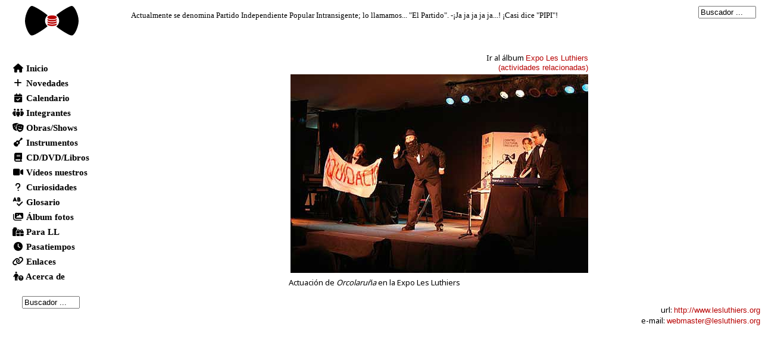

--- FILE ---
content_type: text/html; charset=UTF-8
request_url: https://lesluthiers.org/verfoto.php?ID=2493
body_size: 1869
content:
<!DOCTYPE html PUBLIC "-//W3C//DTD HTML 4.01 Transitional//EN">
<html>
<head>
	<meta http-equiv="content-type" content="text/html;charset=utf-8">
	<meta name="author" content="Los Luthiers de la Web">
	<meta name="viewport" content="width=device-width, user-scalable=yes">
	<meta name="description" content="Información completa sobre el grupo argentino Les Luthiers. Próximas actuaciones, vídeos, curiosidades, fotos, letras, glosario e instrumentos.">
	<LINK REL="top" HREF="www.lesluthiers.org" TITLE="Los Luthiers de la Web">
	<LINK REL="search" HREF="http://www.lesluthiers.org/" TITLE="Busca en Los Luthiers de la Web">
	<LINK REL="alternate" TITLE="RSS de Los Luthiers de la Web" HREF="http://www.lesluthiers.org/rss.php" TYPE="application/rss+xml">
	<LINK REL="shortcut icon" HREF="//lesluthiers.org/favicon.png?v=20171108"><script type="text/javascript" src="https://ajax.googleapis.com/ajax/libs/jquery/1.8.0/jquery.min.js"></script>
	<title>Foto 2493 - Les Luthiers (Los Luthiers de la Web) </title>

	<!-- Incluimos Hojas de Estilo -->
<link href='https://fonts.googleapis.com/css?family=Caveat+Brush|Noto+Sans' rel='stylesheet' type='text/css'><link rel="stylesheet" href="/css/body.css?v=20171101">


	<link rel="stylesheet" href="/css/movil.css?v=2.1" media="(max-width: 800px)" >


	

	<!-- Incluimos scripts -->
<script src="/js/movil.js?v=1.8"></script>

</head>
	<body  leftmargin="0" marginheight="0" marginwidth="0" topmargin="0">
<script  type="application/ld+json">{"@context": "http://schema.org","@type": "Organization","url": "https://lesluthiers.org/","logo": "https://static.lesluthiers.org/fotos/gfx/lldw_logo.svg"}</script><label for="openmenu_btn" id="openmenu">&#9776;</label><input id="openmenu_btn" type="checkbox" /><a href="titulares.php" title="Página de inicio - Titulares"><img id="logo" src="/getfoto.php?ID=1374" width="90" border="0"></a>
<iframe id="mainmenu" src="/menu.php"></iframe><iframe id="citas" src="/citas.php"></iframe><div id="Buscador"><form method=GET action=http://www.google.com/custom target="_blank" name="Buscador"><input TYPE=text name=q size=10 maxlength=255 value="Buscador ..." onfocus="this.value='';return true;" onblur="this.value='Buscador ...';return true;" accesskey="b" title="Buscador (Acceso rápido por teclado: Win->Alt+B // Apple->Control+B)"><input type=hidden name=sa VALUE="Google Search"><input type=hidden name=domains value="lesluthiers.org"><input type=hidden name=sitesearch value="lesluthiers.org"></form></div>
		<!-- Tabla con márgenes -->
		<table id="maincontainer" border="0" cellpadding="0" cellspacing="2" width="100%">
			<tr>
			<!-- Margen izquierdo -->
			<td width="5"></td>
			<!-- Bloque central - CONTENIDO WEB -->
			<td>

			
<center><table border='0'><tr><td><center><table border='0'><tr><td></td><td align='right'><font size='-1'>Ir al álbum <a href='veralbum.php?ID=144'>Expo Les Luthiers<br>(actividades relacionadas)</a></font></td></tr><tr><td colspan='2'><img src='getfoto.php?ID=2493' border='0' align='top'></td></tr></table></center></td></tr><tr><td><font size='-1'>Actuación de <i>Orcolaruña</i> en la Expo Les Luthiers</font></td></tr><tr><td></td></tr></table></center>

			</td>
			<!-- FIN Bloque central -->
			<!-- Margen derecho -->
			<td width="10" valign="top"></td>
		</tr>
	</table>
	<!-- FIN Tabla con márgenes -->
	<p></p>

	
	<!-- Firma de la pagina -->
	<hr width="300" align="right">

	<table class="pie" border="0" width="100%">
		<tr>
		<td>
		<!-- Información Legal -->
		</td>
		<td>
		<div align="right">
			<font size="-1">url: <a href="http://www.lesluthiers.org">http://www.lesluthiers.org</a></font><br>
			<font size="-1">e-mail: <a href="mailto:webmaster@lesluthiers.org">webmaster@lesluthiers.org</a></font>
		</div>
		</td>
		</tr>
	</table>
<script type="text/javascript">var gaJsHost = (("https:" == document.location.protocol) ? "https://ssl." : "http://www.");document.write(unescape("%3Cscript src='" + gaJsHost + "google-analytics.com/ga.js' type='text/javascript'%3E%3C/script%3E"));</script><script type="text/javascript">try {var pageTracker = _gat._getTracker("UA-8493803-1");pageTracker._trackPageview();} catch(err) {}</script><!-- Google tag (gtag.js) --><script async src="https://www.googletagmanager.com/gtag/js?id=G-09V1EVZGH6"></script><script>window.dataLayer = window.dataLayer || [];  function gtag(){dataLayer.push(arguments);}  gtag('js', new Date());  gtag('config', 'G-09V1EVZGH6');</script>
	</body>
</html>


--- FILE ---
content_type: text/html; charset=UTF-8
request_url: https://lesluthiers.org/menu.php
body_size: 2049
content:
<!DOCTYPE html PUBLIC "-//W3C//DTD HTML 4.01 Transitional//EN">
<html>
<head>
	<meta http-equiv="content-type" content="text/html;charset=utf-8">
	<meta name="author" content="Los Luthiers de la Web">
	<meta name="viewport" content="width=device-width, user-scalable=yes">
	<meta name="description" content="Información completa sobre el grupo argentino Les Luthiers. Próximas actuaciones, vídeos, curiosidades, fotos, letras, glosario e instrumentos.">
	<LINK REL="top" HREF="www.lesluthiers.org" TITLE="Los Luthiers de la Web">
	<LINK REL="search" HREF="http://www.lesluthiers.org/" TITLE="Busca en Los Luthiers de la Web">
	<LINK REL="alternate" TITLE="RSS de Los Luthiers de la Web" HREF="http://www.lesluthiers.org/rss.php" TYPE="application/rss+xml">
	<LINK REL="shortcut icon" HREF="//lesluthiers.org/favicon.png?v=20171108"><script type="text/javascript" src="https://ajax.googleapis.com/ajax/libs/jquery/1.8.0/jquery.min.js"></script>
	<title>Menú principal - Les Luthiers (Los Luthiers de la Web) </title>

	<!-- Incluimos Hojas de Estilo -->
<link href='https://fonts.googleapis.com/css?family=Caveat+Brush|Noto+Sans' rel='stylesheet' type='text/css'><link rel="stylesheet" href="/css/menu.css?v=20231201">
<link rel="stylesheet" href="/css/fontawesome/css/fontawesome.min.css">
<link rel="stylesheet" href="/css/fontawesome/css/solid.min.css">
<link rel="stylesheet" href="/css/fontawesome/css/regular.min.css">


	<link rel="stylesheet" href="/css/movil.css?v=2.1" media="(max-width: 800px)" >


	

	
</head>
	<body  leftmargin="0" marginheight="0" marginwidth="0" topmargin="0">
<script  type="application/ld+json">{"@context": "http://schema.org","@type": "Organization","url": "https://lesluthiers.org/","logo": "https://static.lesluthiers.org/fotos/gfx/lldw_logo.svg"}</script><ul class="menu"><li class="menutop"></li><li class="menuentry"><a title="Página de inicio - Titulares" href="#" target="" onclick="window.parent.postMessage({type: 'LLdWMenuAction', dst: 'titulares.php'}, '*')"><i class="fa-solid fa-home"></i>&nbsp;Inicio</a></li><li class="menuentry"><a title="Novedades de la web" href="#" target="" onclick="window.parent.postMessage({type: 'LLdWMenuAction', dst: 'actualizaciones.php'}, '*')"><i class="fa-solid fa-plus"></i>&nbsp;Novedades</a></li><li class="menuentry"><a title="Historial de actuaciones de Les Luthiers" href="#" target="" onclick="window.parent.postMessage({type: 'LLdWMenuAction', dst: 'fixture.php?MostrarHistorico=1&Orden=Fecha'}, '*')"><i class="fa-solid fa-calendar-check"></i>&nbsp;Calendario</a></li><li class="menuentry"><a title="Integrantes, Historia y Premios de Les Luthiers" href="#" target="" onclick="window.parent.postMessage({type: 'LLdWMenuAction', dst: 'staff.php'}, '*')"><i class="fa-solid fa-people-group"></i>&nbsp;Integrantes</a></li><li class="menuentry"><a title="Obras, Espectáculos y Personajes de Les Luthiers" href="#" target="" onclick="window.parent.postMessage({type: 'LLdWMenuAction', dst: 'vertextoestatico.php?COD=OBRAS_SHOWS'}, '*')"><i class="fa-solid fa-masks-theater"></i>&nbsp;Obras/Shows</a></li><li class="menuentry"><a title="Instrumentos usados por Les Luthiers" href="#" target="" onclick="window.parent.postMessage({type: 'LLdWMenuAction', dst: 'verinstrumentos.php?modo=Informal'}, '*')"><i class="fa-solid fa-guitar"></i>&nbsp;Instrumentos</a></li><li class="menuentry"><a title="Discos, Videos y Libros de Les Luthiers" href="#" target="" onclick="window.parent.postMessage({type: 'LLdWMenuAction', dst: 'vertextoestatico.php?COD=CDDVDLIBROS'}, '*')"><i class="fa-solid fa-book"></i>&nbsp;CD/DVD/Libros</a></li><li class="menuentry"><a title="Videos realizados por Los Luthiers de la Web" href="#" target="" onclick="window.parent.postMessage({type: 'LLdWMenuAction', dst: 'vervideotecas.php'}, '*')"><i class="fa-solid fa-video"></i>&nbsp;Vídeos nuestros</a></li><li class="menuentry"><a title="Curiosidades relacionadas con Les Luthiers" href="#" target="" onclick="window.parent.postMessage({type: 'LLdWMenuAction', dst: 'curiosidades.php'}, '*')"><i class="fa-solid fa-question"></i>&nbsp;Curiosidades</a></li><li class="menuentry"><a title="Glosario o Diccionario de Les Luthiers" href="#" target="" onclick="window.parent.postMessage({type: 'LLdWMenuAction', dst: 'glosario.php'}, '*')"><i class="fa-solid fa-spell-check"></i>&nbsp;Glosario</a></li><li class="menuentry"><a title="Fotografías relacionadas con Les Luthiers" href="#" target="" onclick="window.parent.postMessage({type: 'LLdWMenuAction', dst: 'veralbumes.php'}, '*')"><i class="fa-solid fa-images"></i>&nbsp;Álbum fotos</a></li><li class="menuentry"><a title="Homenajes a Les Luthiers" href="#" target="" onclick="window.parent.postMessage({type: 'LLdWMenuAction', dst: 'parall.php'}, '*')"><i class="fa-solid fa-gifts"></i>&nbsp;Para LL</a></li><li class="menuentry"><a title="Pasatiempos - Entreteniciencia familiar" href="#" target="" onclick="window.parent.postMessage({type: 'LLdWMenuAction', dst: 'entreteniciencia.php'}, '*')"><i class="fa-solid fa-clock"></i>&nbsp;Pasatiempos</a></li><li class="menuentry"><a title="Enlaces a otras Webs sobre Les Luthiers" href="#" target="" onclick="window.parent.postMessage({type: 'LLdWMenuAction', dst: 'links.php'}, '*')"><i class="fa-solid fa-link"></i>&nbsp;Enlaces</a></li><li class="menuentry"><a title="Conoce a los Webmasters de esta web" href="#" target="" onclick="window.parent.postMessage({type: 'LLdWMenuAction', dst: 'vertextoestatico.php?COD=ACERCADE'}, '*')"><i class="fa-solid fa-person-circle-question"></i>&nbsp;Acerca de</a></li><li class="menubottom"></li></ul><br><center><form method=GET action=http://www.google.com/custom target="_blank" name="Buscador"><input TYPE=text name=q size=10 maxlength=255 value="Buscador ..." onfocus="this.value='';return true;" onblur="this.value='Buscador ...';return true;" accesskey="b" title="Buscador (Acceso rápido por teclado: Win->Alt+B // Apple->Control+B)"><input type=hidden name=sa VALUE="Google Search"><input type=hidden name=domains value="lesluthiers.org"><input type=hidden name=sitesearch value="lesluthiers.org"></form></center><script type="text/javascript">var gaJsHost = (("https:" == document.location.protocol) ? "https://ssl." : "http://www.");document.write(unescape("%3Cscript src='" + gaJsHost + "google-analytics.com/ga.js' type='text/javascript'%3E%3C/script%3E"));</script><script type="text/javascript">try {var pageTracker = _gat._getTracker("UA-8493803-1");pageTracker._trackPageview();} catch(err) {}</script><!-- Google tag (gtag.js) --><script async src="https://www.googletagmanager.com/gtag/js?id=G-09V1EVZGH6"></script><script>window.dataLayer = window.dataLayer || [];  function gtag(){dataLayer.push(arguments);}  gtag('js', new Date());  gtag('config', 'G-09V1EVZGH6');</script>
	</body>
</html>


--- FILE ---
content_type: text/html; charset=UTF-8
request_url: https://lesluthiers.org/citas.php
body_size: 5540
content:
<!DOCTYPE html PUBLIC "-//W3C//DTD HTML 4.01 Transitional//EN">
<html>
<head>
	<meta http-equiv="content-type" content="text/html;charset=utf-8">
	<meta name="author" content="Los Luthiers de la Web">
	<meta name="viewport" content="width=device-width, user-scalable=yes">
	<meta name="description" content="Información completa sobre el grupo argentino Les Luthiers. Próximas actuaciones, vídeos, curiosidades, fotos, letras, glosario e instrumentos.">
	<LINK REL="top" HREF="www.lesluthiers.org" TITLE="Los Luthiers de la Web">
	<LINK REL="search" HREF="http://www.lesluthiers.org/" TITLE="Busca en Los Luthiers de la Web">
	<LINK REL="alternate" TITLE="RSS de Los Luthiers de la Web" HREF="http://www.lesluthiers.org/rss.php" TYPE="application/rss+xml">
	<LINK REL="shortcut icon" HREF="//lesluthiers.org/favicon.png?v=20171108"><script type="text/javascript" src="https://ajax.googleapis.com/ajax/libs/jquery/1.8.0/jquery.min.js"></script>
	<title>Citas - Les Luthiers (Los Luthiers de la Web) </title>

	<!-- Incluimos Hojas de Estilo -->
<link href='https://fonts.googleapis.com/css?family=Caveat+Brush|Noto+Sans' rel='stylesheet' type='text/css'><link rel="stylesheet" href="/css/citas.css?v=2">


	<link rel="stylesheet" href="/css/movil.css?v=2.1" media="(max-width: 800px)" >


	<style media="screen" type="text/css">
<!--
#CapaCitas		{ color: black; font-weight: lighter; font-size: 10pt; text-align: left; position: absolute; top: 18px; left: 20px; height: 58px; visibility: visible; overflow: hidden }
-->
</style>
<script>
<!--
// Array global con los consejos
var m = new Array();

m[0] = "<a href='verobra.php?ID=67' target='MainFrame'>En los más pestigriosos foros internacio... en los más pestigriosos fo... pestrigiosos foros inter... En los pestri... en los más prestigri... pestigri... prestigri... en los más famosos foros internacionales </a>";
m[1] = "<a href='verobra.php?ID=97' target='MainFrame'>¡En dos semanas que llevamos huyendo de los bolcheviques no ha dejado de nevar, el viento helado sopla a cien millas por hora y la temperatura es de cuarenta grados bajo cero! ¡Sí, sí, y no sabe lo que es esto en invierno!</a>";
m[2] = "<a href='verobra.php?ID=95' target='MainFrame'>No se pierda a Los Hermanos López, increíbles acróbatas de gran entendimiento y armonía, no parecen hermanos... </a>";
m[3] = "<a href='verobra.php?ID=94' target='MainFrame'>Como la mayor parte de las islas de este archipiélago, la isla de Makanoa se encuentra totalmente rodeada de agua</a>";
m[4] = "<a href='verobra.php?ID=109' target='MainFrame'>Acércate a Warren. Lograrás una humildad que te llenará de orgullo y soberbia. Llegarás a ser tan creyente que... ¡no lo podrás creer!</a>";
m[5] = "<a href='verobra.php?ID=83' target='MainFrame'>¡Veo un barco pirata a la derecha! -Se dice estribor. -¡Veo un estribor a la derecha!</a>";
m[6] = "<a href='verobra.php?ID=145' target='MainFrame'>He de tocarles un himno. -¿Para qué? -Para &quot;himnotizarlas&quot;</a>";
m[7] = "<a href='verobra.php?ID=134' target='MainFrame'>¡Qué bárbaro! &quot;Los que hoy son niños mañana serán hombres&quot;. Hay que tener coraje, ¿eh? No, no, la editorial, para publicarle el libro</a>";
m[8] = "<a href='verobra.php?ID=97' target='MainFrame'>Johann Sebastian se vio obligado a optar entre su familia y la música. Y eligió la música, para desgracia de ambas</a>";
m[9] = "<a href='verobra.php?ID=145' target='MainFrame'>Difúndase, publíquese, y obedézcase. Y... eh, invóquese... colóquese... y yo qué sé</a>";
m[10] = "<a href='verobra.php?ID=34' target='MainFrame'>¿Por qué te fuiste, mamá? Poca ropa me lavabas... ¿Por qué te fuiste, mamita? Raras veces te pegaba...</a>";
m[11] = "<a href='verobra.php?ID=123' target='MainFrame'>¡Doctor, no me diga que no conoce a Terpsícore! De nombre no, a lo mejor si la veo... </a>";
m[12] = "<a href='verobra.php?ID=124' target='MainFrame'>¡Entonemos grandiosos salmos! ¡Salmones!</a>";
m[13] = "<a href='verobra.php?ID=69' target='MainFrame'>Ayer dimos con un grupo de nativos y fuimos atacados... con todo éxito</a>";
m[14] = "<a href='verobra.php?ID=104' target='MainFrame'>Era el canto melodioso de la sirena de la mar - Aaaaaaaaaahhhhh - ¿qué hacés? - La sirena</a>";
m[15] = "<a href='verobra.php?ID=94' target='MainFrame'>El pescador se dirige al gran brujo y se confiesa: &quot;Padre, he pescado&quot;</a>";
m[16] = "<a href='verobra.php?ID=97' target='MainFrame'>Hijo mío, te pido que abandones la música. Es posible que sean mis prejuicios los que me impiden ver, pero por desgracia no me impiden oír</a>";
m[17] = "<a href='verobra.php?ID=31' target='MainFrame'>Él quiere cantarle su aria de amor y solamente eso, aunque cada vez piensa menos en cantar y más en solamente eso</a>";
m[18] = "<a href='verobra.php?ID=101' target='MainFrame'>Se había escapado del quirófano. -Ah... -¿Sabe cómo hicieron para encontrarlo? -No... -Je, je, je. Fueron siguiendo la sonda</a>";
m[19] = "<a href='verobra.php?ID=145' target='MainFrame'>Compuso con tal entusiasmo y celeridad, que al verlo trabajar nadie habría creído que estaba totalmente borracho; escuchando la obra, se cree perfectamente</a>";
m[20] = "<a href='verobra.php?ID=109' target='MainFrame'>Reparen en ese gallo que canta sobre el tejado, reparen en esa gallina que se pasea con sus pollitos por el jardín, y sobre todo reparen... ¡la puerta del gallinero, que se están escapando los animales!</a>";
m[21] = "<a href='verobra.php?ID=124' target='MainFrame'>Qué mamita amorosa... Qué marmita de morsa... qué marmota Marisa... ¡Qué ermita más hermosa!</a>";
m[22] = "<a href='verobra.php?ID=78' target='MainFrame'>De todas sus marchas, esta es la única que se ha conservado, gracias a su originalidad, gracias a su insólita temática... y gracias a Dios</a>";
m[23] = "<a href='verobra.php?ID=85' target='MainFrame'>Su obra es de una gran coherencia; por ejemplo, utilizó la misma música en sesenta y cuatro de sus canciones, de las cuales a cuarenta y siete les puso la misma letra</a>";
m[24] = "<a href='verobra.php?ID=107' target='MainFrame'>En realidad, lo que se conserva es la versión censurada de la misma, cuyo texto dice: &quot;Había una vez... y comieron perdices&quot;</a>";
m[25] = "<a href='verobra.php?ID=79' target='MainFrame'>Tal vez no quisieras verme, tal vez fuera la bruma... O tal vez fuera tu astigmatismo</a>";
m[26] = "<a href='verobra.php?ID=104' target='MainFrame'>Sobre este tema cierta vez le preguntaron si los cisnes efectivamente cantan antes de morir. &quot;Por supuesto&quot;, contestó, &quot;no van a cantar después&quot;</a>";
m[27] = "<a href='verobra.php?ID=97' target='MainFrame'>No debes aceptar si es que todavía te queda un poco de amor propio. Si es así, respondió Mastropiero, puedo aceptar perfectamente</a>";
m[28] = "<a href='verobra.php?ID=125' target='MainFrame'>Una cosa que a mí siempre me ha llamado la atención es que en Bulgaria las mujeres se llaman por ejemplo Nadieschda, Svoboda, Dobrinka... ¡y la capital se llama Sofía!</a>";
m[29] = "<a href='verobra.php?ID=134' target='MainFrame'>El veinte por ciento es para usted. Y el noventa para nosotros</a>";
m[30] = "<a href='verobra.php?ID=81' target='MainFrame'>¿Hay alguien en la cabaña? -¡No! ¿Y allá afuera? -¡Tampocooo!</a>";
m[31] = "<a href='verobra.php?ID=153' target='MainFrame'>No hagas vida sedentaria si no quieres enfermarte. Estudia este tema a fondo. Pero estudia sin sentarte</a>";
m[32] = "<a href='verobra.php?ID=67' target='MainFrame'>No le han puesto la diéresis. Es un error de lipotimia</a>";
m[33] = "<a href='verobra.php?ID=85' target='MainFrame'>Los que estuvimos cerca de él pensábamos que su inspiración jamás se agotaría, que no podría dejar de componer, y nos preguntábamos: ¿No podría dejar de componer?</a>";
m[34] = "<a href='verobra.php?ID=120' target='MainFrame'>¿Lenin compuso canciones? Lenin y McCartney</a>";
m[35] = "<a href='verobra.php?ID=99' target='MainFrame'>Podríamos decir que Curtis tuvo una infancia feliz y sin sobresaltos... pero sería mentira</a>";
m[36] = "<a href='verobra.php?ID=98' target='MainFrame'>¡Bravo, bravo! Quisiera escucharla una vez más, pero me gustaría más a dos voces. - Pero, tengo una sola, majestad.</a>";
m[37] = "<a href='verobra.php?ID=134' target='MainFrame'>Por lo tanto a usted le conviene que seamos amigos... Cuando digo amigos estamos hablando de un veinte por ciento...</a>";
m[38] = "<a href='verobra.php?ID=99' target='MainFrame'>Sus desacuerdos no se expresaban con gritos desaforados o arrojándose platos y jarrones. En verdad, preferían el silencioso rencor, el insulto en voz baja, la lucha cuerpo a cuerpo</a>";
m[39] = "<a href='verobra.php?ID=73' target='MainFrame'>¡Los niños cantores del Tirol! Véanlos... antes de que crezcan</a>";
m[40] = "<a href='verobra.php?ID=134' target='MainFrame'>Además, usted y yo nunca habíamos estado en una Comisión tan importante. Es cierto, hasta ahora siempre habíamos cobrado comisiones importantes</a>";
m[41] = "<a href='verobra.php?ID=58' target='MainFrame'>Cantalicio de joven supo ser arriero... después se olvidó. Y después se puso a vender botas de potro pero le fue mal. La mayoría de los potros andaban descalzos</a>";
m[42] = "<a href='verobra.php?ID=107' target='MainFrame'>Lamentablemente no se ha conservado el nombre del poeta... ni el poeta</a>";
m[43] = "<a href='verobra.php?ID=124' target='MainFrame'>Era San Ictícola el que nos arruinaba la pesca, ¿te das cuenta? ¡Tan santito que parecía!</a>";
m[44] = "<a href='verobra.php?ID=74' target='MainFrame'>Es una canción muy fácil, la puede cantar cualquiera... o &quot;cualquiese&quot;</a>";
m[45] = "<a href='verobra.php?ID=145' target='MainFrame'>Se presentó ante los súbditos, de repente, &quot;súbditamente&quot;</a>";
m[46] = "<a href='verobra.php?ID=39' target='MainFrame'>Junto al fuego del arriero yo no sé lo que me pasa, siento un calor aquí adentro, para mí que son las brasas</a>";
m[47] = "<a href='verobra.php?ID=116' target='MainFrame'>Yo le cantaba para que se durmiera, aaahhh, le cantaba, aahh le cantaba... hasta que un día me dijo que prefería que le pegase</a>";
m[48] = "<a href='verobra.php?ID=145' target='MainFrame'>Es un emotivo motivo que compuse para seducir doncellas en el prado, con exclusivo objetivo lascivo, y siempre me dio resultado... negativo.</a>";
m[49] = "<a href='verobra.php?ID=103' target='MainFrame'>Las Artes Marciales son parte de una filosofía, no deben ser consideradas un arma. Y por eso, recuerda: No hay nada como un buen revólver</a>";
m[50] = "<a href='verobra.php?ID=94' target='MainFrame'>Escuchemos, por ejemplo, un fragmento de la canción que los nativos cantan durante toda la cosecha de cocos. -Coco un, coco dos, coco tres... -La cosecha es de 5 millones de cocos</a>";
m[51] = "<a href='verobra.php?ID=67' target='MainFrame'>Johann Sebastian sabía que Harold pertenecía a la mafia y éste conocía la música de Johann Sebastian. Ambos estaban indignadísimos</a>";
m[52] = "<a href='verobra.php?ID=103' target='MainFrame'>Si aquél que dice ser tu mejor amigo te clava un puñal en la espalda, debes desconfiar de su amistad</a>";
m[53] = "<a href='verobra.php?ID=42' target='MainFrame'>Bueno Lampinho, no solo bananas hay en Brasil ¿no?, por ejemplo el futbol, Pelé. - Pelé Bananas...</a>";
m[54] = "<a href='verobra.php?ID=100' target='MainFrame'>Actualmente se denomina Partido Independiente Popular Intransigente; lo llamamos... &quot;El Partido&quot;. -¡Ja ja ja ja ja...! ¡Casi dice &quot;PIPI&quot;!</a>";
m[55] = "<a href='verobra.php?ID=81' target='MainFrame'>¡Eco! (Eco, eco) Hola eco (Hola eco) ¿Cómo estás? (¡Muy bien!)</a>";
m[56] = "<a href='verobra.php?ID=39' target='MainFrame'>Santiagueño a mí me dicen porque he nacido en Santiago. Si no fuera santiagueño habría nacido en otro pago</a>";
m[57] = "<a href='verobra.php?ID=131' target='MainFrame'>Un disparo a quemaropa con orificio de entrada en el abdomen y orificio de salida... y orificio de salida</a>";
m[58] = "<a href='verobra.php?ID=104' target='MainFrame'>Del total de ovejas que emitían Beeee un 12 % también podía emitir Mbeeee y las llamó ovejas de balido mixto, ambi-valentes o ambi-balantes</a>";
m[59] = "<a href='verobra.php?ID=127' target='MainFrame'>¿Control? ¡La nave no responde! ¡Azafata, apártese! ¡Se mueve, no puedo dominarla! - ¡Debe dominar esa nave! - No, la que se mueve es la azafata...</a>";

// -->
</script>


<meta http-equiv="refresh" content="600;URL=/citas.php">

	<!-- Incluimos scripts -->
<script src="/js/citas.js"></script>

</head>
	<body onload="inicia_citas();return true;" leftmargin="0" marginheight="0" marginwidth="0" topmargin="0">
<script  type="application/ld+json">{"@context": "http://schema.org","@type": "Organization","url": "https://lesluthiers.org/","logo": "https://static.lesluthiers.org/fotos/gfx/lldw_logo.svg"}</script><div id="CapaCitas">
	<p></p>
</div>
<script>
<!--
// Iniciar la ejecución de las citas
function inicia_citas() {
	if(document.getElementById) {	// Standard
		init_tips('CapaCitas', 12000);
	} else if(document.layers) {	// Netscape
		init_tips('CapaCitas', 12000);
	} else if(document.all) {	// Explorer
		init_tips(CapaCitas, 12000);
}
// Arrancamos
	start_tips();
}

// -->
</script>
<script type="text/javascript">var gaJsHost = (("https:" == document.location.protocol) ? "https://ssl." : "http://www.");document.write(unescape("%3Cscript src='" + gaJsHost + "google-analytics.com/ga.js' type='text/javascript'%3E%3C/script%3E"));</script><script type="text/javascript">try {var pageTracker = _gat._getTracker("UA-8493803-1");pageTracker._trackPageview();} catch(err) {}</script><!-- Google tag (gtag.js) --><script async src="https://www.googletagmanager.com/gtag/js?id=G-09V1EVZGH6"></script><script>window.dataLayer = window.dataLayer || [];  function gtag(){dataLayer.push(arguments);}  gtag('js', new Date());  gtag('config', 'G-09V1EVZGH6');</script>
	</body>
</html>


--- FILE ---
content_type: text/css
request_url: https://lesluthiers.org/css/body.css?v=20171101
body_size: 1051
content:
/****************************************************************
 * Autor.....: Fernando Rodriguez Sela
 * Contenido.: Definicion de hojas de estilo - Cuerpo del documento
 ****************************************************************/

body {
	font-family: 'Noto Sans', sans-serif;
}

h1, h2, h1 a, h2 a {
	font-family: 'Caveat Brush', cursive !important;
	color: #b70000;
}

h2, h2 a {
	font-weight: 100;
}

A:link {
	color: #b70000;
	font-family: sans-serif;
	text-decoration: none;
/*	font-weight: bold;*/
}

A:hover {
	color: red;
	font-family: sans-serif;
	text-decoration: none;
/*	font-weight: bold;*/
}


A:active {
	color: red;
	font-family: sans-serif;
	text-decoration: none;
/*	font-weight: bold;*/
}

A:visited {
	color: #b70000;
	font-family: sans-serif;
	text-decoration: none;
/*	font-weight: bold;
*/
}

p     	{
	color: black;
	/* font-family: "Times New Roman", Roman, Verdana, Arial; */
	text-align: justify
}
.correo	{ color: black; font-size: 7pt; text-decoration: none; text-align: center; }

.textarea {
  background-color: #f3f3f3;
  padding: 20px;
}

.intro	{
	background-color: #f3f3f3;
	display: block;
	position: relative;
	text-align: justify;
	text-indent: 10px;
	font-family: sans-serif;
	font-size: 13pt;
	left: 10%;
	width: 80%;
	margin-bottom:30px;
	padding:30px;

	border-radius: 0.5em;
	-moz-border-radius: 0.5em;
}

.intro p {
	text-indent: 10px;
	margin: 0px;
}

.block {
	display: block;
	position: relative;
	clear: left;
	width: 100%;
}

.box {
	display: inline-block;
	font-family: Verdana, Geneva, Arial, Helvetica, sans-serif;
	font-size: 12px;
	text-align: center;
	color: #111111;
	margin-right : 20px;
	margin-bottom : 20px;
/*	height: 65px;*/
}

.title {
	background-color: #aaa;
	text-align: justify;
	margin-bottom:30px;
	padding:10px;
	border-radius: 1em;
	-moz-border-radius: 1em;
	font-size: 15px;
}

/****************************************/
/* Adaptaciones temporales para móviles */
/****************************************/

.pie {
 /* display: none;*/
position: relative;
bottom: 0;
}

#logo {
  position: absolute;
  top: 10px;
  left: 42px;
}

iframe#mainmenu {
  width: 170px;
  height: 700px;
  border: 0;
  left: 0;
  top: 100px;
  position: absolute;
  display: block;
}

#maincontainer {
  position: relative;
  margin-left: 200px;
  width: calc(100% - 200px);
}

#openmenu, #openmenu_btn {
  display: none;
}

hr { display: none }

iframe#citas {
  display: block;
  position: relative;
  top: 0;
  border: 0;
  left: 200px;
  width: calc(100% - 200px);
  height: 80px;
  overflow: hidden;
}

/***********************************/
/* PESTAÑAS */
/***********************************/

ul#tabs {
  list-style-type: none;
  padding: 0;
  margin: 0;
  margin-top: 20px;
  width: 80%;
}
#tabs > li {
  display: inline-block;
  height: 32px;
  text-align: center;
  vertical-align: middle;
  border-radius: 10px 10px 0 0;
  border-color: #b70000;
}
#tabs a {
  display: block;
  color: white;
  height: 24px;
  padding: 8px 6px 0 6px;
  border-radius: 10px 10px 0 0;
  cursor: pointer;
  background-color: #555;
}
#tabs a:hover {
  color: #b70000;
  font-family: unset;
}
#tabs a.selected {
  background-color: #b70000;
  color: white;
}

.tab {
  display: none;
}
.tab.selected {
  display: block;
  padding: 10px;
  padding-bottom: 20px;
  border-radius: 0 0 10px 10px;
  background-color: #f3f3f3;
}

/* Caja del buscador */

#Buscador {
  position: fixed;
  right: 10px;
  top: 10px;
  z-index: 100;
}

/* Titulares */

.titular_body {
  padding: 10px;
}

.titular_body img {
  box-shadow: 0 0 10px #555;
  margin-right: 20px;
}

/* Caratulas Grabaciones, Espectaculos */
.caratula {
  box-shadow: 0 0 10px #555;
}


--- FILE ---
content_type: text/css
request_url: https://lesluthiers.org/css/movil.css?v=2.1
body_size: 206
content:
body, p, table {
  font-size: 20px;
}

.nomovil {
  display: none;
}

iframe#mainmenu {
  top: 70px;
  display: none;
}

#openmenu {
  position: fixed;
  top: 0;
  left: 0;
  width: 60px;
  height: 60px;
  display: block;
  z-index: 200;
  font-size: 60px;
}

#openmenu_btn {
  display: none;
}
#openmenu_btn:checked ~ #mainmenu {
  display: block;
}
#mainmenu {
  display: none;

  background: white;
  z-index: 100;
  box-shadow: 0 0 10px #555;
  border-radius: 0 12px 12px 0;
}

#maincontainer {
  margin-left: 0;
  margin-top: 45px;
  width: 100vw;
}

.menu, .menuentry {
  background-image: none !important;
  margin-top: 2px;
}
.menuentry > a {
  font-size: 15px;
}

.menubottom, .menutop {
  display: none;
}

/* #logo, iframe#citas { */
#logo {
  display: none;  
}

iframe#citas {
  left: 40px;
  width: calc(100vw - 40px);
}

#Buscador {
  display: none;
}

--- FILE ---
content_type: text/css
request_url: https://lesluthiers.org/css/menu.css?v=20231201
body_size: 248
content:
/****************************************************************
 * Autor.....: Fernando Rodriguez Sela
 * Contenido.: Definicion de hojas de estilo - enlaces del menu
 ****************************************************************/

.menu {
	list-style: none;
	padding: 0;
	margin: 0;
	background-image: url("menugfx/menutop.gif");
	background-repeat: no-repeat;
}

.menutop {
	background-image: url("menugfx/menutop.gif");
	background-repeat: no-repeat;
	height: 29px;
	margin: 0;
	padding: 0;
}

.menuentry {
	background-image: url("menugfx/menubg.gif");
	margin: 0;
	padding: 0;
	text-indent: 10px;
	width: 170px;
}

.menubottom {
	background-image: url("menugfx/menubottom.gif");
	background-repeat: no-repeat;
	height: 39px;
	margin: 0;
	padding: 0;
}

.menu li a i {
	width: 30px;
	text-align: center;
}

a {
	color: black;
	font-size: 11px;
	text-decoration: none;
	font-weight: bold;
	text-shadow: 1px 1px 1px #f3f3f3;
	margin: 0;
	padding: 0;
}

a:hover {
	color: #b70000;
	/* text-shadow: 1px 1px 1px #b70000; */
}

.gsc-control-cse {
	background-color: transparent !important;
	border: 0px solid !important;
}


--- FILE ---
content_type: text/css
request_url: https://lesluthiers.org/css/movil.css?v=2.1
body_size: 206
content:
body, p, table {
  font-size: 20px;
}

.nomovil {
  display: none;
}

iframe#mainmenu {
  top: 70px;
  display: none;
}

#openmenu {
  position: fixed;
  top: 0;
  left: 0;
  width: 60px;
  height: 60px;
  display: block;
  z-index: 200;
  font-size: 60px;
}

#openmenu_btn {
  display: none;
}
#openmenu_btn:checked ~ #mainmenu {
  display: block;
}
#mainmenu {
  display: none;

  background: white;
  z-index: 100;
  box-shadow: 0 0 10px #555;
  border-radius: 0 12px 12px 0;
}

#maincontainer {
  margin-left: 0;
  margin-top: 45px;
  width: 100vw;
}

.menu, .menuentry {
  background-image: none !important;
  margin-top: 2px;
}
.menuentry > a {
  font-size: 15px;
}

.menubottom, .menutop {
  display: none;
}

/* #logo, iframe#citas { */
#logo {
  display: none;  
}

iframe#citas {
  left: 40px;
  width: calc(100vw - 40px);
}

#Buscador {
  display: none;
}

--- FILE ---
content_type: text/css
request_url: https://lesluthiers.org/css/citas.css?v=2
body_size: 78
content:
/****************************************************************
 * Autor.....: Fernando Rodriguez Sela
 * Contenido.: Definicion de hojas de estilo - Página consejos
 ****************************************************************/
p  { color: black; font-size: 10pt; font-family: "Times New Roman", Roman, Verdana, Arial; text-align: justify }

A:link   { color: black; font-size: 10pt; font-family: "Times New Roman", Roman, Verdana, Arial; text-align: justify; text-decoration: none }
A:hover  { color: black; font-size: 10pt; font-family: "Times New Roman", Roman, Verdana, Arial; font-weight: bold; text-align: justify; text-decoration: none  }

A:active  { color: black; font-size: 10pt; font-family: "Times New Roman", Roman, Verdana, Arial; text-align: justify; text-decoration: none  }

A:visited  { color: black; font-size: 10pt; font-family: "Times New Roman", Roman, Verdana, Arial; text-align: justify; text-decoration: none }


--- FILE ---
content_type: text/css
request_url: https://lesluthiers.org/css/movil.css?v=2.1
body_size: 206
content:
body, p, table {
  font-size: 20px;
}

.nomovil {
  display: none;
}

iframe#mainmenu {
  top: 70px;
  display: none;
}

#openmenu {
  position: fixed;
  top: 0;
  left: 0;
  width: 60px;
  height: 60px;
  display: block;
  z-index: 200;
  font-size: 60px;
}

#openmenu_btn {
  display: none;
}
#openmenu_btn:checked ~ #mainmenu {
  display: block;
}
#mainmenu {
  display: none;

  background: white;
  z-index: 100;
  box-shadow: 0 0 10px #555;
  border-radius: 0 12px 12px 0;
}

#maincontainer {
  margin-left: 0;
  margin-top: 45px;
  width: 100vw;
}

.menu, .menuentry {
  background-image: none !important;
  margin-top: 2px;
}
.menuentry > a {
  font-size: 15px;
}

.menubottom, .menutop {
  display: none;
}

/* #logo, iframe#citas { */
#logo {
  display: none;  
}

iframe#citas {
  left: 40px;
  width: calc(100vw - 40px);
}

#Buscador {
  display: none;
}

--- FILE ---
content_type: application/javascript
request_url: https://lesluthiers.org/js/movil.js?v=1.8
body_size: -23
content:
window.addEventListener('message', function (evt) {
    if (evt.origin === location.origin) {
        if (typeof evt.data === "object" && evt.data.type === 'LLdWMenuAction') {
            location = evt.data.dst;
        }
    }
}, false);


--- FILE ---
content_type: image/svg+xml
request_url: https://lesluthiers.org/getfoto.php?ID=1374
body_size: 5506
content:
<?xml version="1.0" encoding="UTF-8" standalone="no"?>
<!-- Created with Inkscape (http://www.inkscape.org/) -->

<svg
   xmlns:dc="http://purl.org/dc/elements/1.1/"
   xmlns:cc="http://creativecommons.org/ns#"
   xmlns:rdf="http://www.w3.org/1999/02/22-rdf-syntax-ns#"
   xmlns:svg="http://www.w3.org/2000/svg"
   xmlns="http://www.w3.org/2000/svg"
   xmlns:sodipodi="http://sodipodi.sourceforge.net/DTD/sodipodi-0.dtd"
   xmlns:inkscape="http://www.inkscape.org/namespaces/inkscape"
   width="253.01984"
   height="141.10242"
   id="svg3077"
   version="1.1"
   inkscape:version="0.48.5 r10040"
   sodipodi:docname="logo_lldw.svg">
  <defs
     id="defs3079" />
  <sodipodi:namedview
     id="base"
     pagecolor="#ffffff"
     bordercolor="#666666"
     borderopacity="1.0"
     inkscape:pageopacity="0.0"
     inkscape:pageshadow="2"
     inkscape:zoom="0.35"
     inkscape:cx="122.22421"
     inkscape:cy="-55.163071"
     inkscape:document-units="px"
     inkscape:current-layer="layer1"
     showgrid="false"
     inkscape:window-width="1680"
     inkscape:window-height="995"
     inkscape:window-x="-3"
     inkscape:window-y="-3"
     inkscape:window-maximized="1"
     fit-margin-top="0"
     fit-margin-left="0"
     fit-margin-right="0"
     fit-margin-bottom="0" />
  <metadata
     id="metadata3082">
    <rdf:RDF>
      <cc:Work
         rdf:about="">
        <dc:format>image/svg+xml</dc:format>
        <dc:type
           rdf:resource="http://purl.org/dc/dcmitype/StillImage" />
        <dc:title></dc:title>
      </cc:Work>
    </rdf:RDF>
  </metadata>
  <g
     inkscape:label="Capa 1"
     inkscape:groupmode="layer"
     id="layer1"
     transform="translate(-227.77579,-336.09669)">
    <g
       transform="matrix(0.4312253,0,0,0.4312253,227.50161,327.01213)"
       id="g3008"
       inkscape:export-filename="/home/merevan/LogoLLdW/favicon.png"
       inkscape:export-xdpi="11.481021"
       inkscape:export-ydpi="11.481021">
      <g
         style="fill:#000000;fill-rule:nonzero;stroke:none"
         transform="translate(0,21)"
         id="noun_6204_cc">
        <g
           id="Group">
          <path
             inkscape:connector-curvature="0"
             id="Combined-Shape"
             d="m 343.71567,226.71822 c 38.25209,34.41005 145.50785,102.46536 170.32314,100.52059 28.65671,-2.1403 73.34328,-94.83583 73.34328,-163.52239 0,-68.776122 -44.68657,-161.3731364 -73.34328,-163.61194239 C 489.00552,-1.7789045 380.0769,67.511212 342.7236,101.55577 362.27168,115.62528 375,138.57621 375,164.5 c 0,25.48261 -12.29877,48.09268 -31.28432,62.21823 z m -96.15449,-2.95079 C 212.43477,257.05788 99.534885,329.24087 74.068657,327.23881 45.41194,325.09851 0.6358209,232.40298 0.6358209,163.71642 0.6358209,94.940298 45.41194,2.3432836 74.068657,0.10447761 99.759833,-1.8344791 214.43612,71.662386 248.47369,104.47471 231.09383,118.68683 220,140.29786 220,164.5 c 0,23.77584 10.70646,45.05105 27.56117,59.26743 z" />
        </g>
      </g>
      <g
         style="fill:#b70000;fill-rule:nonzero;stroke:none"
         transform="translate(247,126)"
         id="if_database_1608662">
        <path
           inkscape:connector-curvature="0"
           id="Shape"
           d="M 50,50 C 60.286458,50 69.900174,49.06684 78.841146,47.200521 87.782118,45.334201 94.835069,42.578125 100,38.932292 L 100,50 c 0,2.994792 -2.235243,5.772569 -6.705729,8.333333 -4.470486,2.560764 -10.546875,4.589844 -18.229167,6.08724 C 67.382812,65.917969 59.027778,66.666667 50,66.666667 c -9.027778,0 -17.382813,-0.748698 -25.065104,-2.246094 C 17.252604,62.923177 11.176215,60.894097 6.7057292,58.333333 2.2352431,55.772569 0,52.994792 0,50 L 0,38.932292 c 5.1649306,3.645833 12.217882,6.401909 21.158854,8.268229 C 30.099826,49.06684 39.713542,50 50,50 z m 0,50 C 60.286458,100 69.900174,99.06684 78.841146,97.200521 87.782118,95.334201 94.835069,92.578125 100,88.932292 L 100,100 c 0,2.99479 -2.235243,5.77257 -6.705729,8.33333 -4.470486,2.56077 -10.546875,4.58985 -18.229167,6.08724 -7.682292,1.4974 -16.037326,2.2461 -25.065104,2.2461 -9.027778,0 -17.382813,-0.7487 -25.065104,-2.2461 C 17.252604,112.92318 11.176215,110.8941 6.7057292,108.33333 2.2352431,105.77257 0,102.99479 0,100 L 0,88.932292 c 5.1649306,3.645833 12.217882,6.401909 21.158854,8.268229 C 30.099826,99.06684 39.713542,100 50,100 z M 50,75 C 60.286458,75 69.900174,74.06684 78.841146,72.200521 87.782118,70.334201 94.835069,67.578125 100,63.932292 L 100,75 c 0,2.994792 -2.235243,5.772569 -6.705729,8.333333 -4.470486,2.560764 -10.546875,4.589844 -18.229167,6.08724 C 67.382812,90.917969 59.027778,91.666667 50,91.666667 c -9.027778,0 -17.382813,-0.748698 -25.065104,-2.246094 C 17.252604,87.923177 11.176215,85.894097 6.7057292,83.333333 2.2352431,80.772569 0,77.994792 0,75 L 0,63.932292 c 5.1649306,3.645833 12.217882,6.401909 21.158854,8.268229 C 30.099826,74.06684 39.713542,75 50,75 z M 50,0 C 59.027778,0 67.382812,0.74869792 75.065104,2.2460938 82.747396,3.7434896 88.823785,5.7725694 93.294271,8.3333333 97.764757,10.894097 100,13.671875 100,16.666667 L 100,25 c 0,2.994792 -2.235243,5.772569 -6.705729,8.333333 -4.470486,2.560764 -10.546875,4.589844 -18.229167,6.08724 C 67.382812,40.917969 59.027778,41.666667 50,41.666667 c -9.027778,0 -17.382813,-0.748698 -25.065104,-2.246094 C 17.252604,37.923177 11.176215,35.894097 6.7057292,33.333333 2.2352431,30.772569 0,27.994792 0,25 L 0,16.666667 C 0,13.671875 2.2352431,10.894097 6.7057292,8.3333333 11.176215,5.7725694 17.252604,3.7434896 24.934896,2.2460938 32.617187,0.74869792 40.972222,0 50,0 z" />
      </g>
    </g>
  </g>
</svg>


--- FILE ---
content_type: application/javascript
request_url: https://lesluthiers.org/js/citas.js
body_size: 72
content:
function init_tips(e,t){document.getElementById?oLayer=document.getElementById(e):document.layers?oLayer=document.layers[e]:document.all&&(oLayer=e),oTime=t}function give_tip(){var e=0;e=parseInt(1e4*Math.random())%m.length,document.getElementById?oLayer.innerHTML=m[e]:document.layers?(oLayer.document.open(),oLayer.document.write(m[e]),oLayer.document.close()):document.all&&(oLayer.innerHTML=m[e])}function change_tip(){give_tip(),window.setTimeout("change_tip()",oTime)}function start_tips(){change_tip()}var oLayer,oTime;
